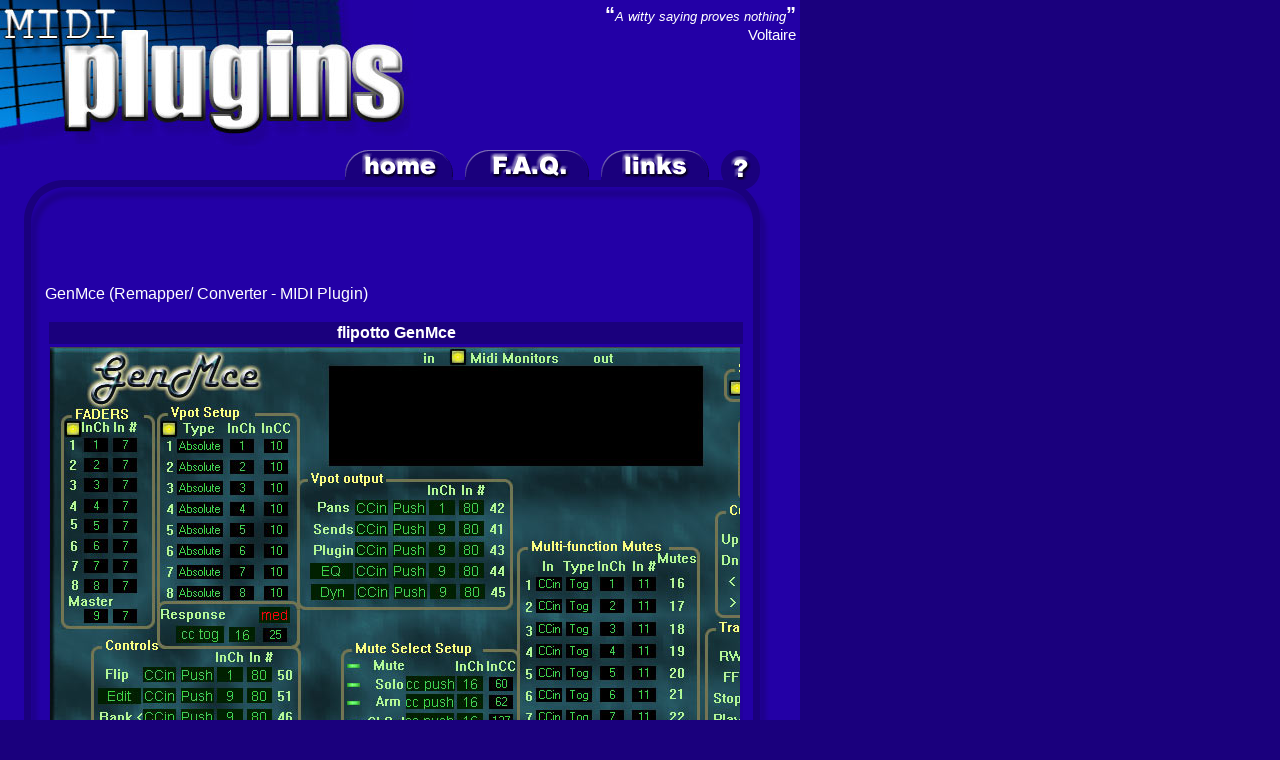

--- FILE ---
content_type: text/html; charset=utf-8
request_url: http://www.midiplugins.com/Plugin/261
body_size: 3216
content:
<!DOCTYPE html PUBLIC "-//W3C//DTD XHTML 1.0 Transitional//EN" "http://www.w3.org/TR/xhtml1/DTD/xhtml1-transitional.dtd">
<html xmlns="http://www.w3.org/1999/xhtml" lang="en-GB" xml:lang="en-GB">
<head>
    <title>flipotto GenMce (Remapper/ Converter plugin) - at MIDIplugins midi plugins</title>
    <meta http-equiv="expires" content="-1" />
    <meta name="Description" content="flipotto GenMce (Remapper/ Converter plugin) info at MIDIplugins.com - A site listing MIDI plugins" />
    <meta name="Keywords" content="Remapper/ Converter,MIDI,plugin" />

    <link href="/Content/css/midiplugins.css" rel="stylesheet"/>

    <link rel="shortcut icon" href="favicon.ico" type="image/x-icon"/>
</head>
<body>
<div id="allcontent">
    <div id="topimage">
        <a href="/"><img src="/Content/i/midi-plugins.jpg" alt="MIDI plugins" id="topimg"/></a>
        <div id="topquote">
<span class="topquotel">&ldquo;</span><span class="topquotewords">A witty saying proves nothing</span><span class="topquoter">&rdquo;</span><br />Voltaire</div>

    </div>
    <div id="topbar">
        <div id="topbarcontent"><a href="/"><img src="/Content/i/home.gif" alt="MIDI plugins home"/></a>&nbsp;&nbsp;&nbsp;<a href="/FAQ"><img src="/Content/i/faq.gif" alt="F.A.Q."/></a>&nbsp;&nbsp;&nbsp;<a href="/Links"><img src="/Content/i/links.gif" alt="links"/></a>&nbsp;&nbsp;&nbsp;<a href="/About"><img src="/Content/i/about.gif" alt="about this site"/></a>
        </div>
    </div>
    <div id="topborder">&nbsp;</div>
    <div id="midborder">
        <div id="maincontainer">
            <div id="maincontent">
                

                <br/><br/>
                


<p>GenMce (Remapper/ Converter - MIDI Plugin)</p>
<table width="690">
    <tr class="thead"><td colspan="2">
            <h1>flipotto GenMce</h1></td>
    </tr>
        <tr>
            <td colspan="2" class="ce">
                <div id="imageholder">
                    <img src="/Content/i/plugins/genmce.jpg" alt="GenMce" />
                </div>
            </td>
        </tr>
    <tr>
        <td class="tabwidth1">plugin name</td>
        <td><a href="http://home.earthlink.net/~flipotto/"> GenMce</a></td>
    </tr>
    <tr>
        <td>developer / manufacturer</td>
        <td><a href="http://home.earthlink.net/~flipotto/">flipotto</a></td>
    </tr>
    <tr>
        <td>price</td>
            <td><abbr title="not applicable">n/a</abbr></td>
    </tr>
    <tr>
        <td>licence type</td>
        <td><i>freeware</i> - <dfn>free to download and use</dfn></td>
    </tr>
    <tr>
        <td>plugin type</td>
        <td>
            <h2>Remapper/ Converter</h2>
        </td>
    </tr>
    <tr>
        <td rowspan="6">available formats</td>
            <td>-</td>
    </tr>
    <tr>
            <td>-</td>
    </tr>
    <tr>
            <td><acronym title="Virtual Studio Technology">VST</acronym></td>
    </tr>
    <tr>
            <td>-</td>
    </tr>
    <tr>
            <td>-</td>
    </tr>
    <tr>
            <td>-</td>
    </tr>
    <tr>
        <td rowspan="5">available platforms</td>
            <td>Windows 32bit</td>
    </tr>
    <tr>
            <td>-</td>
    </tr>
    <tr>
            <td>-</td>
    </tr>
    <tr>
            <td>-</td>
    </tr>
    <tr>
            <td>-</td>
    </tr>
    <tr>
        <td>plugin status</td>
        <td><i>Released</i></td>
    </tr>
    <tr>
        <td>plugin version</td>
        <td><i>1.5</i></td>
    </tr>
    <tr><td>date added</td>
        <td>19 June 2007 at 21:58</td>
    </tr>
    <tr>
        <td>date updated</td>
        <td>19 June 2007 at 21:58</td>
    </tr>
    <tr class="thead">
        <td colspan="2">GenMce description</td>
    </tr>
    <tr>
        <td colspan="2">
            
                Let your midi controller act like a Mackie Control Universal .<br/><br/>Use your midi controller, instead of your mouse to control your DAW (digital audio workstation) software.<br/><br/>Stand alone - free, pc only - no nag.  <br/><br/>Setup is a quick, just watch your midi data input as you turn your controls, and enter the info of what you want to map.<br/><br/>Built-in midi monitors - to make setup more streamlined <br/><br/>8 faders + master fader<br/><br/>48+ user assignable daw functions,  including - <br/> transport controls <br/>a jog wheel, with added midi response control  <br/><br/>A master enable/disable<br/><br/>You can use absolute, relative or note midi data to control your daw<br/><br/>8 vpots (multiple function knobs that control pans, sends, returns, devices/vst parameters) plus added midi response control. <br/><br/>8 multi function buttons (mutes/solos/arms/ch selects/vpot selects)<br/><br/>4 buttons to select the above functions.<br/><br/>Setup is relatively pretty easy, once you get the hang of it.<br/><br/>Midi note input can act as buttons in your software - example - C1 could control mute for track 1, etc...<br/><br/>GenMce + GenMceXT are, essentially midi translators, designed to allow you to use your midi controller to it's maximum potential in your audio, and possibly video creative projects without having to reprogram your controller. Isn't it time you let that mouse rest, use your controller.  You move a fader on your controller, your software responds. You press a button on your controller or midi keyboard you get what ever you have assigned to it. <br/><br/>GenMce + XT translate your midi control surface output, into an approximate  Mackie Control Universal and a Mackie Control XT. The midi output is then routed to control your digital audio workstation (daw) software, such as Ableton Live, Cubase SX, Sonar, Reason etc.... <br/>They work with any midi controller. AFIK <br/>Set up is, relativily, easy once you get the idea. <br/><br/>They were created with Synthedit . 
        </td>
    </tr>
</table>



                <br/><br/><br/><br/>
            </div>
        </div>
    </div>
    <div id="botborder">&nbsp;</div>
    <div id="botcontainer">
        <div id="botbar">

            <br/><a href="http://www.hitmakersbridge.com/">www.hitmakersbridge.com</a>
            <br/><a href="http://www.angristudios.com/" title="Angri Studios - one-off designs produced and printed onto a wide variety of products and garments, including: t-shirts, polo shirts, hoodies, bags, cups, coasters, mats and much, much more">Angri Studios</a>


            <br/><br/>all content copyright &copy; 2003 - 2026 www.midiplugins.com<br/><br/>

        </div>
    </div>
</div>

<script src="/Scripts/jquery.min.js"></script>

<script src="/Scripts/jquery.dataTables.min.js"></script>



    <!-- Start of StatCounter Code -->
    <script type="text/javascript">
<!--
                var sc_project = 1790360;
                var sc_invisible = 1;
                var sc_partition = 16;
                var sc_security = "99f51783";
                var sc_remove_link = 1;
//-->
    </script>
    <script type="text/javascript" src="http://www.statcounter.com/counter/counter_xhtml.js"></script><noscript>
        <div class="statcounter">
            <img class="statcounter" src="http://c17.statcounter.com/counter.php?sc_project=1790360&amp;java=0&amp;security=99f51783&amp;invisible=1" alt="free web hit counter" />
        </div>
    </noscript>
    <!-- End of StatCounter Code -->
    <!-- Start of StatCounter Code -->
    <script type="text/javascript">
                var sc_project = 3196751;
                var sc_invisible = 0;
                var sc_partition = 34;
                var sc_click_stat = 1;
                var sc_security = "403114c4";
    </script>

    <script type="text/javascript" src="http://www.statcounter.com/counter/counter_xhtml.js"></script><noscript>
        <div class="statcounter">
            <a class="statcounter" href="http://www.statcounter.com/"><img class="statcounter" src="http://c.statcounter.com/3196751/0/403114c4/0/" alt="web site analytic" /></a>
        </div>
    </noscript>
    <!-- End of StatCounter Code -->
</body>
</html>


--- FILE ---
content_type: text/css
request_url: http://www.midiplugins.com/Content/css/midiplugins.css
body_size: 1265
content:
body{
font-family:arial, helvetica, verdana, sans-serif;
margin:0px;
padding:0px;
background-color:#1A007D;
color:white;
}
a{
color:#91DFFF;
text-decoration:none;
}
a:hover{
color:#ffffff;
text-decoration:none;
background-color:#8EB9FF;
}
img{
border:0px;
margin:0px;
padding:0px;
}
table{
width:700px;
}
table td.ce{
text-align:center;
}
table td.tabwidth1{
width:40%;
}
#allcontent{
width:800px;
background-color:#2300A6;
border:0px;
margin:0px;
padding:0px;
}
#topimage{
}
#topimg{
float:left;
}
#topquote{
float:right;
margin:0px 0px 0px 0px;
padding:3px 4px 0px 0px;
width:350px;
text-align:right;
font-size:15px;
}
.topquotewords{
font-style:italic;
text-align:right;
font-size:13px;
}
.topquotel{
font-style:normal;
font-size:20px;
font-weight:bold;
}
.topquoter{
font-style:normal;
font-size:20px;
font-weight:bold;
}
#topbar{
clear:both;
text-align:right;
width:800px;
height:30px;
border:0px;
margin:0px;
padding:0px;
}
#topbarcontent{
vertical-align: bottom;
height:20px;
border:0px;
padding:0px 40px 0px 0px;
margin:0px;
}
#topbarcontent img{
vertical-align: bottom;
top:0px;
border:0px;
margin:0px;
padding:0px;
}
#topbarcontent a{
/*
background-color:black;
margin:0px;
padding:0px;
*/
vertical-align: bottom;
border:0px;
}
#topborder{
background-color:#2300A6;
height:53px;
width:800px;
border:0px;
margin:0px;
padding:0px;
background-image:url(../i/topcurve.gif);
background-position:left top;
}
#botborder{
background-color:#2300A6;
height:70px;
width:800px;
border:0px none;
margin:0px;
padding:0px;
background-image:url(../i/botcurve.gif);
background-position:left top;
}
#midborder{
background-color:#2300A6;
/*min-height:500px;
*/width:800px;
border:0px none;
margin:0px;
padding:0px;
background-image:url(../i/midcurve.gif);
background-repeat:repeat-y;
background-position:left top;
}
#maincontainer{
padding: 0px 50px 0px 45px;
}
#maincontent{
/*
background-color:#1A007D;
*/
}
#maincontent table{
border:0px;
margin:1px;
padding:1px;

}
#maincontent table th{
color:#ffffff;
background-color:#1A007D;
}
#maincontent table .thead td{
color:#ffffff;
background-color:#1A007D;
text-align:center;
}
#maincontent table .thead td a{
color:#ffffff;
font-weight:bold;
text-decoration:underline;
background-color:#1A007D;
}
#maincontent table .thead td a:hover{
color:#ffffff;
font-weight:bold;
text-decoration:none;
background-color:#1A007D;
}
#pluglist thead td {
    padding-right: 9px;
}
#pluglist thead td.sorting,
#pluglist thead td.sorting_asc,
#pluglist thead td.sorting_desc {
    cursor: pointer;
}
#pluglist thead td.sorting_asc{
    background-image: url('/Content/i/arrow-up.gif');
    background-repeat: no-repeat;
    background-size: 8px;
    background-position: right;
    background-position-y: middle;
}
#pluglist thead td.sorting_desc{
    background-image: url('/Content/i/arrow-down.gif');
    background-repeat: no-repeat;
    background-size: 8px;
    background-position: right;
    background-position-y: middle;
}
#maincontent table td{
/*
background-color:#8EB9FF;
background-color:#2600B4;
*/
background-color:#21009C;
}
#maincontent table td h1{
font-size:1em;
font-weight:bold;
margin:1px;
}
#maincontent table td h2{
font-size:1em;
font-weight:normal;
margin:1px;
}
/*testing td width overflow for .licencecol*/
#maincontent table td.licencecol{
max-width:10px;
width:10px;
height:10px;
max-height:10px;
overflow:hidden;

 /*font-size:80%;
background-color:#ffffff; 
color:Fuchsia; */
}
/*testing td width overflow for .licencecol*/

#maincontent table .ce {
text-align:center;

}

#maincontent table .ce #imageholder{
width:690px;

overflow:auto;
}

#maincontent table .ce img{
}

#pluglist{
width:700px;
}
#pluglist tr td {
    font-size: 14px;
}
#botcontainer{
padding:10px 35px 10px 35px;
text-align:right;
}
#botbar{
text-align:right;
font-size:14px;
}